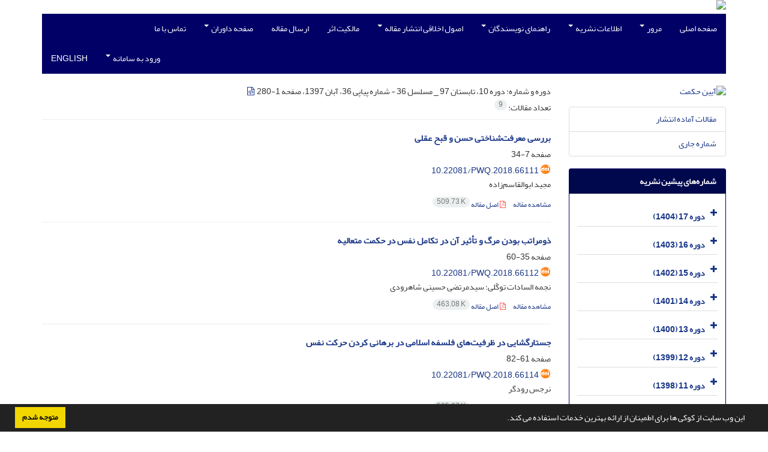

--- FILE ---
content_type: text/html; charset=UTF-8
request_url: https://pwq.bou.ac.ir/issue_4506_4516.html
body_size: 7981
content:
<!DOCTYPE html>
<html lang="fa">
	<head>
		<meta charset="utf-8" />
		<title>آیین حکمت - فهرست مقالات</title>

		<!-- favicon -->
		<link rel="shortcut icon" type="image/ico" href="./data/pwq/coversheet/favicon.ico" />

		<!-- mobile settings -->
		<meta name="viewport" content="width=device-width, maximum-scale=1, initial-scale=1, user-scalable=0" />
		<!--[if IE]><meta http-equiv='X-UA-Compatible' content='IE=edge,chrome=1'><![endif]-->

		<!-- user defined metatags -->
					<meta name="keywords" content="آیین حکمت,PWQ" />
					<meta name="description" content="آیین حکمت (PWQ)" />
		
		<!-- WEB FONTS : use %7C instead of | (pipe) -->
		<!-- CORE CSS -->
		<link href="./themes/base/front/assets/plugins/bootstrap/css/bootstrap.min.css?v=0.02" rel="stylesheet" type="text/css" />
		<link href="./inc/css/ju_css.css" rel="stylesheet" type="text/css" />
		<link href="./themes/old/front/assets/css/header.css?v=0.015" rel="stylesheet" type="text/css" />
		<!-- RTL CSS -->
		
				<link href=" ./themes/old/front/assets/css/layout-RTL.css??v=0.005" rel="stylesheet" type="text/css" id="rtl_ltr" />
		<link href=" ./themes/base/front/assets/css/RTL-font-Yekan.css" rel="stylesheet" type="text/css" id="rtl_font" />
		

		<!-- user defined metatags-->
		<meta name="google-site-verification" content="jLzVLMVj0nDSfwgVEfKqJBsNJKI0oSS-r0TPG7-KyW0" />		<link href="./data/pwq/coversheet/stl_front.css?v=0.12" rel="stylesheet" type="text/css" />
		
		<!-- Feed-->
		<link rel="alternate" type="application/rss+xml" title="RSS feed" href="./ju.rss" />
		<script type="text/javascript" src="./inc/js/app.js?v=0.1"></script>
		

		<!-- Extra Style Scripts -->
		
		<!-- Extra Script Scripts -->
			</head>
	<body class="rtl lfa">
		<div class="container" id="header">
			<div class="row">
				<div class="col-xs-12 text-center">
								<img src="./data/pwq/coversheet/head_fa.jpg" class="img-responsive text-center" style="display:-webkit-inline-box; width: 100%;" >
								</div>
			</div>
		</div>

		<div class="container">
		<div class="row">

			<div class="col-xs-12 col-lg-12  col-md-12 text-center">
			<nav class="navbar navbar-default noborder nomargin noradius" role="navigation">
            <div class="container-fluid nopadding" >
              <div class="navbar-header" style="background: #FFFFFF;">
                <button type="button" class="navbar-toggle" data-toggle="collapse" data-target="#bs-example-navbar-collapse-1">
                  <span class="sr-only">Toggle navigation</span>
                  <span class="icon-bar"></span>
                  <span class="icon-bar"></span>
                  <span class="icon-bar"></span>
                </button>
                <!-- <a class="navbar-brand" href="#">Brand</a> -->
              </div>

              <!-- Collect the nav links, forms, and other content for toggling -->
              <div class="collapse navbar-collapse nopadding" id="bs-example-navbar-collapse-1">
                <ul class="nav navbar-nav">
								<li><a href="././"> صفحه اصلی</a></li>
							<li class="dropdown">
                    <a href="" class="dropdown-toggle" data-toggle="dropdown">مرور <b class="caret"></b></a>
                    <ul class="dropdown-menu">
											<li><a href="./?_action=current">شماره جاری</a></li>
					<li class="divider margin-bottom-6 margin-top-6"></li>						<li><a href="./browse?_action=issue">بر اساس شماره‌های نشریه</a></li>
					<li class="divider margin-bottom-6 margin-top-6"></li>						<li><a href="./browse?_action=author">بر اساس نویسندگان</a></li>
					<li class="divider margin-bottom-6 margin-top-6"></li>						<li><a href="./browse?_action=subject">بر اساس موضوعات</a></li>
					<li class="divider margin-bottom-6 margin-top-6"></li>						<li><a href="./author.index">نمایه نویسندگان</a></li>
					<li class="divider margin-bottom-6 margin-top-6"></li>						<li><a href="./keyword.index">نمایه کلیدواژه ها</a></li>
					                    </ul>
				</li>
							<li class="dropdown">
                    <a href="" class="dropdown-toggle" data-toggle="dropdown">اطلاعات نشریه <b class="caret"></b></a>
                    <ul class="dropdown-menu">
											<li><a href="./journal/about">درباره نشریه</a></li>
					<li class="divider margin-bottom-6 margin-top-6"></li>						<li><a href="./journal/aim_scope">اهداف و چشم انداز</a></li>
					<li class="divider margin-bottom-6 margin-top-6"></li>						<li><a href="./journal/editorial.board">اعضای هیات تحریریه</a></li>
					<li class="divider margin-bottom-6 margin-top-6"></li>						<li><a href="./journal/indexing">بانک ها و نمایه نامه ها</a></li>
					<li class="divider margin-bottom-6 margin-top-6"></li>						<li><a href="./journal/process">فرایند پذیرش مقالات</a></li>
					<li class="divider margin-bottom-6 margin-top-6"></li>						<li><a href="./journal/metrics">اطلاعات آماری نشریه</a></li>
					<li class="divider margin-bottom-6 margin-top-6"></li>						<li><a href="./journal/faq">پرسش‌های متداول</a></li>
					<li class="divider margin-bottom-6 margin-top-6"></li>						<li><a href="./news"> اخبار و اعلانات</a></li>
					<li class="divider margin-bottom-6 margin-top-6"></li>						<li><a href="./journal/links">پیوندهای مفید</a></li>
					                    </ul>
				</li>
							<li class="dropdown">
                    <a href="" class="dropdown-toggle" data-toggle="dropdown">راهنمای نویسندگان <b class="caret"></b></a>
                    <ul class="dropdown-menu">
											<li><a href="./page_20.html">راهنمای آماده سازی مقاله</a></li>
					<li class="divider margin-bottom-6 margin-top-6"></li>						<li><a href="./page_26.html">هزینه های انتشار</a></li>
					<li class="divider margin-bottom-6 margin-top-6"></li>						<li><a href="./page_22.html">فرم های مجله</a></li>
					                    </ul>
				</li>
							<li class="dropdown">
                    <a href="" class="dropdown-toggle" data-toggle="dropdown">اصول اخلاقی انتشار مقاله <b class="caret"></b></a>
                    <ul class="dropdown-menu">
											<li><a href="./page_16.html">اصول اخلاقی</a></li>
					<li class="divider margin-bottom-6 margin-top-6"></li>						<li><a href="./page_23.html">کمیته اخلاق نشر (COPE)</a></li>
					<li class="divider margin-bottom-6 margin-top-6"></li>						<li><a href="./page_19.html">دسترسی آزاد</a></li>
					<li class="divider margin-bottom-6 margin-top-6"></li>						<li><a href="./page_21.html">سرقت علمی</a></li>
					<li class="divider margin-bottom-6 margin-top-6"></li>						<li><a href="./page_25.html">مشابهت یابی</a></li>
					                    </ul>
				</li>
							<li><a href="./page_24.html"> مالکیت اثر</a></li>
							<li><a href="./author"> ارسال مقاله</a></li>
							<li class="dropdown">
                    <a href="" class="dropdown-toggle" data-toggle="dropdown">صفحه داوران <b class="caret"></b></a>
                    <ul class="dropdown-menu">
											<li><a href="./page_15.html">سیاست داوری همتا</a></li>
					<li class="divider margin-bottom-6 margin-top-6"></li>						<li><a href="./reviewer?_action=info">داوران</a></li>
					<li class="divider margin-bottom-6 margin-top-6"></li>						<li><a href="./page_18.html">لیست داوران</a></li>
					                    </ul>
				</li>
							<li><a href="./journal/contact.us"> تماس با ما</a></li>
						</ul>
			<ul class="nav navbar-nav navbar-right nomargin">
				                  <li class="dropdown">
                    <a href="./contacts" class="dropdown-toggle" data-toggle="dropdown">ورود به سامانه <b class="caret"></b></a>
                    <ul class="dropdown-menu">
                      <li><a href="./contacts">ورود به سامانه</a></li>
                      <li class="divider"></li>
					  <li><a href="./contacts?_action=signup">ثبت نام</a></li>
                    </ul>
				  </li>
									<li><a class="uppercase" onclick="location.assign('https://pwq.bou.ac.ir/issue_4506_4516.html?lang=en')" style="cursor: pointer;" >
						English</a>
					</li>
								</ul>
              </div>
              <!-- /.navbar-collapse -->
            </div>
            <!-- /.container-fluid -->
          </nav>
			</div>
		</div>
	</div>
	<!--  MAIN SECTION -->

	<div class="container" >
	<div id="dv_main_cnt">



<section class="no-info-box">

        <div class="row">

            <!-- CENTER -->
            <div class="col-lg-9 col-md-9 col-sm-8 col-lg-push-3 col-md-push-3 col-sm-push-4">

                <!-- Current Issue -->  
                <div>

                                            <div class="weight-200 nomargin-top">
                            <i class="et-layers"></i> <span class="">دوره و شماره:  <span>دوره 10، تابستان 97 _ مسلسل 36 - شماره پیاپی 36، آبان 1397، صفحه 1-280</span>&nbsp;<a href="./?_action=xml&amp;issue=4516" title="XML" target="_blank"> <i class="fa fa-file-code-o fa-md" aria-hidden="true"></i></a></span> 
                        </div>
                    					<div class="page-header margin-top-3" id="dv_ar_count">تعداد مقالات: <span class="badge badge-light">9</span></div>
					
                    <div class="margin-top-10">
                        

    <div class=''>    
    <h5 class="margin-bottom-6 list-article-title rtl">
                <a class="tag_a" href="article_66111.html">بررسی معرفت‌شناختی حسن و قبح عقلی</a>
    </h5>

    
            <p class="margin-bottom-3">صفحه <span >7-34</span></p>
    
            <p class="margin-bottom-3 rtl" id="ar_doi"><i class="ai ai-doi size-18 text-orange"></i> <span dir="ltr"><a href="https://doi.org/10.22081/pwq.2018.66111" >10.22081/pwq.2018.66111</a></span></p>
    
            <p class="margin-bottom-3 rtl" >مجید  ابوالقاسم‌زاده</p>
        
    <ul class="list-inline size-12 margin-top-10 margin-bottom-3 size-14">
	<li style="display: inline;padding:5px"><a href="./article_66111.html" >مشاهده مقاله</a></li>
	        <li><a href="./article_66111_2e572001cf9e5f89ce228938dd9a2d21.pdf" target="_blank" class="pdf_link"><i class="fa fa-file-pdf-o text-red" ></i> اصل مقاله <span dir="ltr" class="badge badge-light">509.73 K</span></a></li>
        </ul>
    <hr>
</div>    <div class=''>    
    <h5 class="margin-bottom-6 list-article-title rtl">
                <a class="tag_a" href="article_66112.html">ذومراتب بودن مرگ و تأثیر آن در تکامل نفس در حکمت متعالیه</a>
    </h5>

    
            <p class="margin-bottom-3">صفحه <span >35-60</span></p>
    
            <p class="margin-bottom-3 rtl" id="ar_doi"><i class="ai ai-doi size-18 text-orange"></i> <span dir="ltr"><a href="https://doi.org/10.22081/pwq.2018.66112" >10.22081/pwq.2018.66112</a></span></p>
    
            <p class="margin-bottom-3 rtl" >نجمه السادات  توکّلی؛ سیدمرتضی حسینی  شاهرودی</p>
        
    <ul class="list-inline size-12 margin-top-10 margin-bottom-3 size-14">
	<li style="display: inline;padding:5px"><a href="./article_66112.html" >مشاهده مقاله</a></li>
	        <li><a href="./article_66112_630d12ecf87062b384e5d545707befdd.pdf" target="_blank" class="pdf_link"><i class="fa fa-file-pdf-o text-red" ></i> اصل مقاله <span dir="ltr" class="badge badge-light">463.08 K</span></a></li>
        </ul>
    <hr>
</div>    <div class=''>    
    <h5 class="margin-bottom-6 list-article-title rtl">
                <a class="tag_a" href="article_66114.html">جستارگشایی در ظرفیت‌های فلسفه اسلامی در برهانی کردن حرکت نفس</a>
    </h5>

    
            <p class="margin-bottom-3">صفحه <span >61-82</span></p>
    
            <p class="margin-bottom-3 rtl" id="ar_doi"><i class="ai ai-doi size-18 text-orange"></i> <span dir="ltr"><a href="https://doi.org/10.22081/pwq.2018.66114" >10.22081/pwq.2018.66114</a></span></p>
    
            <p class="margin-bottom-3 rtl" >نرجس  رودگر</p>
        
    <ul class="list-inline size-12 margin-top-10 margin-bottom-3 size-14">
	<li style="display: inline;padding:5px"><a href="./article_66114.html" >مشاهده مقاله</a></li>
	        <li><a href="./article_66114_b2d9705dc08df068c641bdbefab3e30b.pdf" target="_blank" class="pdf_link"><i class="fa fa-file-pdf-o text-red" ></i> اصل مقاله <span dir="ltr" class="badge badge-light">505.87 K</span></a></li>
        </ul>
    <hr>
</div>    <div class=''>    
    <h5 class="margin-bottom-6 list-article-title rtl">
                <a class="tag_a" href="article_66115.html">بررسی مفهوم وجود از نظر کانت و سهروردی</a>
    </h5>

    
            <p class="margin-bottom-3">صفحه <span >83-102</span></p>
    
            <p class="margin-bottom-3 rtl" id="ar_doi"><i class="ai ai-doi size-18 text-orange"></i> <span dir="ltr"><a href="https://doi.org/10.22081/pwq.2018.66115" >10.22081/pwq.2018.66115</a></span></p>
    
            <p class="margin-bottom-3 rtl" >زهره  زارعی؛ اسد الله  آژیر</p>
        
    <ul class="list-inline size-12 margin-top-10 margin-bottom-3 size-14">
	<li style="display: inline;padding:5px"><a href="./article_66115.html" >مشاهده مقاله</a></li>
	        <li><a href="./article_66115_d68c45470e7990d9d903fb2fabe08fa1.pdf" target="_blank" class="pdf_link"><i class="fa fa-file-pdf-o text-red" ></i> اصل مقاله <span dir="ltr" class="badge badge-light">441.6 K</span></a></li>
        </ul>
    <hr>
</div>    <div class=''>    
    <h5 class="margin-bottom-6 list-article-title rtl">
                <a class="tag_a" href="article_66116.html">جریان‌شناسی فکری امامیه در ماوراءالنهر تا قرن پنجم هجری</a>
    </h5>

    
            <p class="margin-bottom-3">صفحه <span >103-136</span></p>
    
            <p class="margin-bottom-3 rtl" id="ar_doi"><i class="ai ai-doi size-18 text-orange"></i> <span dir="ltr"><a href="https://doi.org/10.22081/pwq.2018.66116" >10.22081/pwq.2018.66116</a></span></p>
    
            <p class="margin-bottom-3 rtl" >علیرضا  زکی زاده رنانی</p>
        
    <ul class="list-inline size-12 margin-top-10 margin-bottom-3 size-14">
	<li style="display: inline;padding:5px"><a href="./article_66116.html" >مشاهده مقاله</a></li>
	        <li><a href="./article_66116_baff3cc7a3a545cce76c5064b268d7f3.pdf" target="_blank" class="pdf_link"><i class="fa fa-file-pdf-o text-red" ></i> اصل مقاله <span dir="ltr" class="badge badge-light">637.97 K</span></a></li>
        </ul>
    <hr>
</div>    <div class=''>    
    <h5 class="margin-bottom-6 list-article-title rtl">
                <a class="tag_a" href="article_66121.html">ماهیت و دلالت تجربه دینی</a>
    </h5>

    
            <p class="margin-bottom-3">صفحه <span >137-166</span></p>
    
            <p class="margin-bottom-3 rtl" id="ar_doi"><i class="ai ai-doi size-18 text-orange"></i> <span dir="ltr"><a href="https://doi.org/10.22081/pwq.2018.66121" >10.22081/pwq.2018.66121</a></span></p>
    
            <p class="margin-bottom-3 rtl" >محمد  فنایی اشکوری</p>
        
    <ul class="list-inline size-12 margin-top-10 margin-bottom-3 size-14">
	<li style="display: inline;padding:5px"><a href="./article_66121.html" >مشاهده مقاله</a></li>
	        <li><a href="./article_66121_9be42c066fe28b9a0413cbe378817126.pdf" target="_blank" class="pdf_link"><i class="fa fa-file-pdf-o text-red" ></i> اصل مقاله <span dir="ltr" class="badge badge-light">484.54 K</span></a></li>
        </ul>
    <hr>
</div>    <div class=''>    
    <h5 class="margin-bottom-6 list-article-title rtl">
                <a class="tag_a" href="article_66124.html">جایگاه وجودی و معرفتی عقل انسانی از منظر ابن‌عربی</a>
    </h5>

    
            <p class="margin-bottom-3">صفحه <span >167-190</span></p>
    
            <p class="margin-bottom-3 rtl" id="ar_doi"><i class="ai ai-doi size-18 text-orange"></i> <span dir="ltr"><a href="https://doi.org/10.22081/pwq.2018.66124" >10.22081/pwq.2018.66124</a></span></p>
    
            <p class="margin-bottom-3 rtl" >محمدمهدی  گرجیان؛ مهدی  بابایی المشیری</p>
        
    <ul class="list-inline size-12 margin-top-10 margin-bottom-3 size-14">
	<li style="display: inline;padding:5px"><a href="./article_66124.html" >مشاهده مقاله</a></li>
	        <li><a href="./article_66124_715fe900441e8c98a72ec0c9973ff992.pdf" target="_blank" class="pdf_link"><i class="fa fa-file-pdf-o text-red" ></i> اصل مقاله <span dir="ltr" class="badge badge-light">433.33 K</span></a></li>
        </ul>
    <hr>
</div>    <div class=''>    
    <h5 class="margin-bottom-6 list-article-title rtl">
                <a class="tag_a" href="article_66125.html">معنویت؛ حلقه مفقوده جامعه مدرن</a>
    </h5>

    
            <p class="margin-bottom-3">صفحه <span >191-212</span></p>
    
            <p class="margin-bottom-3 rtl" id="ar_doi"><i class="ai ai-doi size-18 text-orange"></i> <span dir="ltr"><a href="https://doi.org/10.22081/pwq.2018.66125" >10.22081/pwq.2018.66125</a></span></p>
    
            <p class="margin-bottom-3 rtl" >شمس&rlm;الله  مریجی</p>
        
    <ul class="list-inline size-12 margin-top-10 margin-bottom-3 size-14">
	<li style="display: inline;padding:5px"><a href="./article_66125.html" >مشاهده مقاله</a></li>
	        <li><a href="./article_66125_6d294da981a5af641726ae5d622d9803.pdf" target="_blank" class="pdf_link"><i class="fa fa-file-pdf-o text-red" ></i> اصل مقاله <span dir="ltr" class="badge badge-light">632.44 K</span></a></li>
        </ul>
    <hr>
</div>    <div class=''>    
    <h5 class="margin-bottom-6 list-article-title rtl">
                <a class="tag_a" href="article_66126.html">نگاهی عقلانی ـ قرآنی به پلورالیسم دینی (حقانیت، نجات، رفتار مسالمت‌آمیز با ادیان)</a>
    </h5>

    
            <p class="margin-bottom-3">صفحه <span >213-234</span></p>
    
            <p class="margin-bottom-3 rtl" id="ar_doi"><i class="ai ai-doi size-18 text-orange"></i> <span dir="ltr"><a href="https://doi.org/10.22081/pwq.2018.66126" >10.22081/pwq.2018.66126</a></span></p>
    
            <p class="margin-bottom-3 rtl" >حسن  معلمی</p>
        
    <ul class="list-inline size-12 margin-top-10 margin-bottom-3 size-14">
	<li style="display: inline;padding:5px"><a href="./article_66126.html" >مشاهده مقاله</a></li>
	        <li><a href="./article_66126_a7827f66258f512c4310649028f3f92e.pdf" target="_blank" class="pdf_link"><i class="fa fa-file-pdf-o text-red" ></i> اصل مقاله <span dir="ltr" class="badge badge-light">518.89 K</span></a></li>
        </ul>
    <hr>
</div>

                    </div>
                </div>
                

            </div>
            <!-- /CENTER -->

            <!-- LEFT -->
            <div class="col-lg-3 col-md-3 col-sm-4 col-lg-pull-9 col-md-pull-9 col-sm-pull-8">

                    <!-- Cover -->
	<div class="item-box nomargin-top">
		<a href="javascript:loadModal('آیین حکمت', './data/pwq/coversheet/831542264374.jpg')">
			<img src="data/pwq/coversheet/831542264374.jpg" alt="آیین حکمت" style="width: 100%;">
		</a>
	</div>
<div class="margin-top-10">
<ul class="list-group list-group-bordered list-group-noicon">
	<li class="list-group-item"><a href="./?_action=press&amp;issue=-1&amp;_is=مقالات آماده انتشار">مقالات آماده انتشار</a></li>
	<li class="list-group-item"><a href="./?_action=current&amp;_is=شماره جاری">شماره جاری</a></li>
</ul>
</div>
<div class="panel panel-default my_panel-default ">
	<div class="panel-heading">
		<h3 class="panel-title">شماره‌های پیشین نشریه</h3>
	</div>
	<div class="panel-body padding-3">
	
        <div class="accordion padding-10" id="accordion_arch">
    		    		<div class="card">
                <div class="card-header bold" id="heading5937">
                    <a  class="btn btn-link padding-0 padding-top-5 " data-toggle="collapse" data-target="#dvIss_5937" onclick="loadIssues(5937)" id="al_5937"><i class="fa fa-plus"></i></a>
                    <a href="./volume_5937.html"> دوره 17 (1404)</a>									
                </div>
                <div id="dvIss_5937" class="collapse card-cnt " aria-labelledby="heading5937" data-parent="#accordion_arch">
    			                </div>
            </div>
                		<div class="card">
                <div class="card-header bold" id="heading5830">
                    <a  class="btn btn-link padding-0 padding-top-5 " data-toggle="collapse" data-target="#dvIss_5830" onclick="loadIssues(5830)" id="al_5830"><i class="fa fa-plus"></i></a>
                    <a href="./volume_5830.html"> دوره 16 (1403)</a>									
                </div>
                <div id="dvIss_5830" class="collapse card-cnt " aria-labelledby="heading5830" data-parent="#accordion_arch">
    			                </div>
            </div>
                		<div class="card">
                <div class="card-header bold" id="heading5683">
                    <a  class="btn btn-link padding-0 padding-top-5 " data-toggle="collapse" data-target="#dvIss_5683" onclick="loadIssues(5683)" id="al_5683"><i class="fa fa-plus"></i></a>
                    <a href="./volume_5683.html"> دوره 15 (1402)</a>									
                </div>
                <div id="dvIss_5683" class="collapse card-cnt " aria-labelledby="heading5683" data-parent="#accordion_arch">
    			                </div>
            </div>
                		<div class="card">
                <div class="card-header bold" id="heading5512">
                    <a  class="btn btn-link padding-0 padding-top-5 " data-toggle="collapse" data-target="#dvIss_5512" onclick="loadIssues(5512)" id="al_5512"><i class="fa fa-plus"></i></a>
                    <a href="./volume_5512.html"> دوره 14 (1401)</a>									
                </div>
                <div id="dvIss_5512" class="collapse card-cnt " aria-labelledby="heading5512" data-parent="#accordion_arch">
    			                </div>
            </div>
                		<div class="card">
                <div class="card-header bold" id="heading5080">
                    <a  class="btn btn-link padding-0 padding-top-5 " data-toggle="collapse" data-target="#dvIss_5080" onclick="loadIssues(5080)" id="al_5080"><i class="fa fa-plus"></i></a>
                    <a href="./volume_5080.html"> دوره 13 (1400)</a>									
                </div>
                <div id="dvIss_5080" class="collapse card-cnt " aria-labelledby="heading5080" data-parent="#accordion_arch">
    			                </div>
            </div>
                		<div class="card">
                <div class="card-header bold" id="heading4803">
                    <a  class="btn btn-link padding-0 padding-top-5 " data-toggle="collapse" data-target="#dvIss_4803" onclick="loadIssues(4803)" id="al_4803"><i class="fa fa-plus"></i></a>
                    <a href="./volume_4803.html"> دوره 12 (1399)</a>									
                </div>
                <div id="dvIss_4803" class="collapse card-cnt " aria-labelledby="heading4803" data-parent="#accordion_arch">
    			                </div>
            </div>
                		<div class="card">
                <div class="card-header bold" id="heading4600">
                    <a  class="btn btn-link padding-0 padding-top-5 " data-toggle="collapse" data-target="#dvIss_4600" onclick="loadIssues(4600)" id="al_4600"><i class="fa fa-plus"></i></a>
                    <a href="./volume_4600.html"> دوره 11 (1398)</a>									
                </div>
                <div id="dvIss_4600" class="collapse card-cnt " aria-labelledby="heading4600" data-parent="#accordion_arch">
    			                </div>
            </div>
                		<div class="card">
                <div class="card-header bold" id="heading4506">
                    <a  class="btn btn-link padding-0 padding-top-5 " data-toggle="collapse" data-target="#dvIss_4506" onclick="loadIssues(4506)" id="al_4506"><i class="fa fa-minus"></i></a>
                    <a href="./volume_4506.html"> دوره 10 (1397)</a>									
                </div>
                <div id="dvIss_4506" class="collapse card-cnt in" aria-labelledby="heading4506" data-parent="#accordion_arch">
    			    				<div class="issue_dv"><a href="issue_4506_4565.html"><i class="fa fa-file-text-o" aria-hidden="true"></i> زمستان 97 _ مسلسل 38</a></div>
    				<small></small>
    			    				<div class="issue_dv"><a href="issue_4506_4557.html"><i class="fa fa-file-text-o" aria-hidden="true"></i> پاییز 97 _ مسلسل 37</a></div>
    				<small></small>
    			    				<div class="issue_dv"><a href="issue_4506_4516.html"><i class="fa fa-file-text-o" aria-hidden="true"></i> تابستان 97 _ مسلسل 36</a></div>
    				<small></small>
    			    				<div class="issue_dv"><a href="issue_4506_4507.html"><i class="fa fa-file-text-o" aria-hidden="true"></i> بهار 97 - مسلسل 35</a></div>
    				<small></small>
    			                </div>
            </div>
                		<div class="card">
                <div class="card-header bold" id="heading4312">
                    <a  class="btn btn-link padding-0 padding-top-5 " data-toggle="collapse" data-target="#dvIss_4312" onclick="loadIssues(4312)" id="al_4312"><i class="fa fa-plus"></i></a>
                    <a href="./volume_4312.html"> دوره 9 (1396)</a>									
                </div>
                <div id="dvIss_4312" class="collapse card-cnt " aria-labelledby="heading4312" data-parent="#accordion_arch">
    			                </div>
            </div>
                		<div class="card">
                <div class="card-header bold" id="heading3440">
                    <a  class="btn btn-link padding-0 padding-top-5 " data-toggle="collapse" data-target="#dvIss_3440" onclick="loadIssues(3440)" id="al_3440"><i class="fa fa-plus"></i></a>
                    <a href="./volume_3440.html"> دوره 8 (1395)</a>									
                </div>
                <div id="dvIss_3440" class="collapse card-cnt " aria-labelledby="heading3440" data-parent="#accordion_arch">
    			                </div>
            </div>
                		<div class="card">
                <div class="card-header bold" id="heading2526">
                    <a  class="btn btn-link padding-0 padding-top-5 " data-toggle="collapse" data-target="#dvIss_2526" onclick="loadIssues(2526)" id="al_2526"><i class="fa fa-plus"></i></a>
                    <a href="./volume_2526.html"> دوره 7 (1394)</a>									
                </div>
                <div id="dvIss_2526" class="collapse card-cnt " aria-labelledby="heading2526" data-parent="#accordion_arch">
    			                </div>
            </div>
                		<div class="card">
                <div class="card-header bold" id="heading1523">
                    <a  class="btn btn-link padding-0 padding-top-5 " data-toggle="collapse" data-target="#dvIss_1523" onclick="loadIssues(1523)" id="al_1523"><i class="fa fa-plus"></i></a>
                    <a href="./volume_1523.html"> دوره 6 (1393)</a>									
                </div>
                <div id="dvIss_1523" class="collapse card-cnt " aria-labelledby="heading1523" data-parent="#accordion_arch">
    			                </div>
            </div>
                		<div class="card">
                <div class="card-header bold" id="heading1522">
                    <a  class="btn btn-link padding-0 padding-top-5 " data-toggle="collapse" data-target="#dvIss_1522" onclick="loadIssues(1522)" id="al_1522"><i class="fa fa-plus"></i></a>
                    <a href="./volume_1522.html"> دوره 5 (1392)</a>									
                </div>
                <div id="dvIss_1522" class="collapse card-cnt " aria-labelledby="heading1522" data-parent="#accordion_arch">
    			                </div>
            </div>
                		<div class="card">
                <div class="card-header bold" id="heading1521">
                    <a  class="btn btn-link padding-0 padding-top-5 " data-toggle="collapse" data-target="#dvIss_1521" onclick="loadIssues(1521)" id="al_1521"><i class="fa fa-plus"></i></a>
                    <a href="./volume_1521.html"> دوره 4 (1391)</a>									
                </div>
                <div id="dvIss_1521" class="collapse card-cnt " aria-labelledby="heading1521" data-parent="#accordion_arch">
    			                </div>
            </div>
                		<div class="card">
                <div class="card-header bold" id="heading1520">
                    <a  class="btn btn-link padding-0 padding-top-5 " data-toggle="collapse" data-target="#dvIss_1520" onclick="loadIssues(1520)" id="al_1520"><i class="fa fa-plus"></i></a>
                    <a href="./volume_1520.html"> دوره 3 (1390)</a>									
                </div>
                <div id="dvIss_1520" class="collapse card-cnt " aria-labelledby="heading1520" data-parent="#accordion_arch">
    			                </div>
            </div>
                		<div class="card">
                <div class="card-header bold" id="heading1519">
                    <a  class="btn btn-link padding-0 padding-top-5 " data-toggle="collapse" data-target="#dvIss_1519" onclick="loadIssues(1519)" id="al_1519"><i class="fa fa-plus"></i></a>
                    <a href="./volume_1519.html"> دوره 2 (1389)</a>									
                </div>
                <div id="dvIss_1519" class="collapse card-cnt " aria-labelledby="heading1519" data-parent="#accordion_arch">
    			                </div>
            </div>
                		<div class="card">
                <div class="card-header bold" id="heading1518">
                    <a  class="btn btn-link padding-0 padding-top-5 " data-toggle="collapse" data-target="#dvIss_1518" onclick="loadIssues(1518)" id="al_1518"><i class="fa fa-plus"></i></a>
                    <a href="./volume_1518.html"> دوره 1 (1388)</a>									
                </div>
                <div id="dvIss_1518" class="collapse card-cnt " aria-labelledby="heading1518" data-parent="#accordion_arch">
    			                </div>
            </div>
                    </div>
    </div>
</div>

            </div>
            <!-- /LEFT -->

        </div>

</section>

		</div>
		</div>
        <!-- /MAIN CONTENT -->

			<!-- Subscribe -->
			<section class="alternate padding-xxs">

			</section>
			<!-- /Subscribe -->



			<!-- FOOTER -->
			<div class="container">
			<footer id="footer">
			<div class="scrollup" id="scroll" href="#"><span></span></div>
				

					<div class="row">

						<div class="col-md-2">

							<!-- Links -->
							<h4 class="">دسترسی سریع</h4>
							<ul class="footer-links list-unstyled">
                                <li id="fli_home"><a href="./">صفحه اصلی</a></li>
                                <li id="fli_about"><a href="./journal/about">درباره نشریه</a></li>
                                <li id="fli_Edb"><a href="./journal/editorial.board">اعضای هیات تحریریه</a></li>
                                <li id="fli_submit"><a href="./author">ارسال مقاله</a></li>
                                                                <li id="fli_contactus"><a href="./journal/contact.us">تماس با ما</a></li>
                                <li id="fli_sitemap"><a href="./sitemap.xml?usr">نقشه سایت</a></li>
							</ul>
							<!-- /Links -->

						</div>

						<div class="col-md-3">

							<!-- Latest News -->
							<h4 class="">آخرین اخبار</h4>
							<ul class="footer-posts list-unstyled">
															</ul>
							<!-- /Latest News -->

						</div>

						<div class="col-md-3">

							<!-- Footer Note -->
							<div><p><img src="data/pwq/news/photo_2025-12-01_11-43-36.jpg" alt="" width="270" height="94" /></p>
<p><a href="https://creativecommons.org/licenses/by-nc/4.0/">https://creativecommons.org/licenses/by-nc/4.0/</a></p>
<p><span style="font-family: tahoma, arial, helvetica, sans-serif;">این مجله تحت مجوز کریتیو کامانز 4.0 (CC-BY 4.0) منتشر می&zwnj;شود.</span></p>
<p><span style="font-family: tahoma, arial, helvetica, sans-serif;">آدرس دفتر مجله آیین حکمت: ایران،قم،بلوار دانشگاه،دانشگاه باقر العلوم(ع)</span></p>
<p><span style="font-family: tahoma, arial, helvetica, sans-serif;">صندوق پستی: 787-37185</span></p>
<p dir="rtl"><span style="font-family: tahoma, arial, helvetica, sans-serif;">تلفن: 982532136699+</span></p>
<p><span style="font-family: tahoma, arial, helvetica, sans-serif;">فکس:(9825)321260</span></p>
<p><span style="font-family: tahoma, arial, helvetica, sans-serif;">پست الکترونیک:pwq@bou.ac.ir&nbsp;</span><br /><br /></p></div>
							<!-- /Footer Note -->

						</div>





						<div class="col-md-4">

							<!-- Newsletter Form -->
							<h4 class="">اشتراک خبرنامه</h4>
							<p>برای دریافت اخبار و اطلاعیه های مهم نشریه در خبرنامه نشریه مشترک شوید.</p>

							<form class="validate" action="" method="post" data-success="پست الکترونیکی شما با موفقیت ثبت شد." data-toastr-position="bottom-right">
																<input type="hidden" name="_token" value="eed013fe5f8745f51b53634a28cdc1bf86971471be080978"/>
								<div class="input-group">
									<span class="input-group-addon"><i class="fa fa-envelope"></i></span>
									<input type="email" id="email" name="email" required="required" class="form-control required sbs_email" placeholder="پست الکترونیکی را وارد کنید" oninvalid="this.setCustomValidity('پست الکترونیکی را به درستی وارد کنید.')" oninput="this.setCustomValidity('')">
									<span class="input-group-btn">
										<button class="btn btn-primary mybtn" type="submit">اشتراک</button>
									</span>
								</div>
							</form>
							<!-- /Newsletter Form -->

							<!-- Social Icons -->
							<div class="margin-top-20">
																<a class="noborder" href="" target="_blank" class="social-icon social-icon-border social-facebook pull-left block"  data-toggle="tooltip" data-placement="top" title="Facebook">
									<i class="fa fa-facebook-square" aria-hidden="true"></i>									
									</a>
																		<a class="noborder" href="" target="_blank" class="social-icon social-icon-border social-facebook pull-left block"  data-toggle="tooltip" data-placement="top" title="Twitter">
									<i class="fa fa-twitter-square" aria-hidden="true"></i>									
									</a>
																		<a class="noborder" href="" target="_blank" class="social-icon social-icon-border social-facebook pull-left block"  data-toggle="tooltip" data-placement="top" title="Linkedin">
									<i class="fa fa-linkedin-square" aria-hidden="true"></i>									
									</a>
																	<a class="noborder" href="./ju.rss" class="social-icon social-icon-border social-rss pull-left block" data-toggle="tooltip" data-placement="top" title="Rss"><i class="fa fa-rss-square" aria-hidden="true"></i></a>
							</div>
						</div>

					</div>

				<div class="copyright" style="position: relative">

						<ul class="nomargin list-inline mobile-block">
							<li>&copy; سامانه مدیریت نشریات علمی. <span id='sp_crt'>قدرت گرفته از <a target='_blank' href='https://www.sinaweb.net/'>سیناوب</a></span></li>
						</ul>

				</div>
			</footer>
							</div>
			<!-- /FOOTER -->

		</div>
		<!-- /wrapper -->


		<!-- SCROLL TO TOP -->
		<a href="#" id="toTop_old"></a>


		<!-- PRELOADER -->
		<div id="preloader">
			<div class="inner">
				<span class="loader"></span>
			</div>
		</div><!-- /PRELOADER -->


		<!-- JAVASCRIPT FILES -->
		<!-- user defined scripts-->
		<script>
  (function(i,s,o,g,r,a,m){i['GoogleAnalyticsObject']=r;i[r]=i[r]||function(){
  (i[r].q=i[r].q||[]).push(arguments)},i[r].l=1*new Date();a=s.createElement(o),
  m=s.getElementsByTagName(o)[0];a.async=1;a.src=g;m.parentNode.insertBefore(a,m)
  })(window,document,'script','//www.google-analytics.com/analytics.js','ga');

  ga('create', 'UA-71023177-5', 'auto');
  ga('send', 'pageview');

</script>
		<!-- Extra Script Scripts -->
		
<script type="text/javascript">
    $('ul.nav li.dropdown').hover(function() {
    	if (window.matchMedia('(max-width: 767px)').matches) return;
    	$(this).find('.dropdown-menu').stop(true, true).delay(200).fadeIn(500);
    }, function() {
    	if (window.matchMedia('(max-width: 767px)').matches) return;
    	$(this).find('.dropdown-menu').stop(true, true).delay(200).fadeOut(500);
    });
    
    var btn = $('#toTop_old');
    
    $(window).scroll(function() {
      if ($(window).scrollTop() > 300) {
        btn.addClass('show');
      } else {
        btn.removeClass('show');
      }
    });
    
    btn.on('click', function(e) {
      e.preventDefault();
      $('html, body').animate({scrollTop:0}, '300');
    });
    
    window.cookieconsent.initialise({
      "palette": {
        "popup": {
          "background": "#222"
        },
        "button": {
          "background": "#f1d600"
        }
      },
      "content": {
    	    "message": "این وب سایت از کوکی ها برای اطمینان از ارائه بهترین خدمات استفاده می کند.",
    	    "dismiss": "متوجه شدم",
    	    "link": ""
    	  }	
    });
</script>


	</body>
</html><div id="actn_modal" class="modal fade" tabindex="-1">
	<div id="" class="modal-dialog modal-dialog madal-aw">
		<div class="modal-content">
			<div class="modal-header">
				<button type="button" class="close pull-right" data-dismiss="modal" aria-hidden="true" href="#lost">&times;</button>
				<h5 class="modal-title"></h5>
			</div>
			<div class="modal-body"></div>
			<div class="modal-footer"></div>
		</div>
	</div>
</div>

